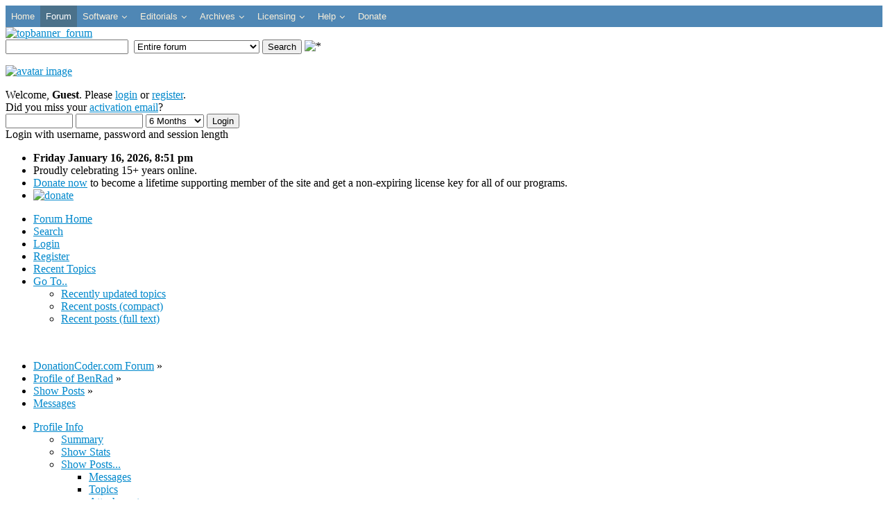

--- FILE ---
content_type: text/html; charset=UTF-8
request_url: https://www.donationcoder.com/forum/index.php?action=profile;area=showposts;sa=messages;u=40638
body_size: 8400
content:
<!DOCTYPE html><html lang="en-gb" dir="ltr">
<head>
	<link rel="stylesheet" type="text/css" href="https://www.donationcoder.com/forum/Themes/dc2/css/index.css?fin20" />
	<link rel="stylesheet" type="text/css" href="https://www.donationcoder.com/forum/Themes/default/css/webkit.css" /><link rel="stylesheet" type="text/css" href="/shared/css/dcsocial.css?v15"/><link href="/favicon.ico" rel="shortcut icon" type="image/vnd.microsoft.icon" />
	<script type="text/javascript" src="https://www.donationcoder.com/forum/Themes/default/scripts/script.js?fin20"></script>
	<script type="text/javascript" src="https://www.donationcoder.com/forum/Themes/dc2/scripts/theme.js?fin20"></script>
	<script type="text/javascript"><!-- // --><![CDATA[
		var smf_theme_url = "https://www.donationcoder.com/forum/Themes/dc2";
		var smf_default_theme_url = "https://www.donationcoder.com/forum/Themes/default";
		var smf_images_url = "https://www.donationcoder.com/forum/Themes/dc2/images";
		var smf_scripturl = "https://www.donationcoder.com/forum/index.php?PHPSESSID=b70c9d4e9a924484afcbfa0b1f0aa45a&amp;";
		var smf_iso_case_folding = false;
		var smf_charset = "UTF-8";
		var ajax_notification_text = "Loading...";
		var ajax_notification_cancel_text = "Cancel";
	// ]]></script>

<script type="text/javascript" src="https://www.donationcoder.com/forum/Themes/dc2/scripts/dcmods.js?fin20"></script>

	<meta property="og:image" content="https://www.donationcoder.com/forum/Themes/dc2/images/dc/dcfacebook.jpg" />
	<meta http-equiv="Content-Type" content="text/html; charset=UTF-8" />
	<meta name="description" content="Show Posts - BenRad - DonationCoder.com" />
	<meta name="keywords" content="Software, Freeware, Review, Donationware, Shareware, Windows, Screenshot" />
	<title>Show Posts - BenRad - DonationCoder.com</title>
	<link rel="help" href="https://www.donationcoder.com/forum/index.php?PHPSESSID=b70c9d4e9a924484afcbfa0b1f0aa45a&amp;action=help" />
	<link rel="search" href="https://www.donationcoder.com/forum/index.php?PHPSESSID=b70c9d4e9a924484afcbfa0b1f0aa45a&amp;action=search" />
	<link rel="contents" href="https://www.donationcoder.com/forum/index.php?PHPSESSID=b70c9d4e9a924484afcbfa0b1f0aa45a&amp;" />
	<link rel="alternate" type="application/rss+xml" title="DonationCoder.com Forum - RSS" href="https://www.donationcoder.com/forum/index.php?PHPSESSID=b70c9d4e9a924484afcbfa0b1f0aa45a&amp;type=rss;action=.xml" />
	<link rel="stylesheet" type="text/css" id="spoiler_css" href="https://www.donationcoder.com/forum/Themes/default/css/spoiler.css" /><link href="/modules/mod_jux_megamenucss3/assets/css/style.css" rel="stylesheet" />
	<link href="/modules/mod_jux_megamenucss3/assets/css/yoo.tp.css" rel="stylesheet" />
	<link href="/modules/mod_jux_megamenucss3/assets/css/animate.css" rel="stylesheet" />
	<link href="/modules/mod_jux_megamenucss3/assets/css/jux-font-awesome.css" rel="stylesheet" />
	<link href="/modules/mod_jux_megamenucss3/assets/css/off-canvas.css" rel="stylesheet" />
	<link href="/modules/mod_jux_megamenucss3/assets/css/style_responsive.css" rel="stylesheet" />
	<link href="/modules/mod_jux_megamenucss3/assets/css/style/custom-120.css" rel="stylesheet" />
	<style>

	h1, h2, h3, h4, h5, h6, .site-title {
		font-family: 'Open Sans', sans-serif;
	}
	body.site {
		border-top: 3px solid #0088cc;
		background-color: #f4f6f7;
	}
	a {
		color: #0088cc;
	}
	.nav-list > .active > a,
	.nav-list > .active > a:hover,
	.dropdown-menu li > a:hover,
	.dropdown-menu .active > a,
	.dropdown-menu .active > a:hover,
	.nav-pills > .active > a,
	.nav-pills > .active > a:hover,
	.btn-primary {
		background: #0088cc;
	} 
            #js-mainnavcss3 ul.megamenu li.haschild.megacss3:hover > div.childcontent.adddropdown,#js-meganav-off-canvas  .childcontent.open > .dropdown-menu,#jux_megamenucss3  .childcontent.open > .dropdown-menu   {     
                opacity: 1;
                visibility: visible;
                display:block!important;
                -moz-animation:fadeInDown 300ms ease-in ;
                -webkit-animation:fadeInDown 300ms ease-in ;
                animation:fadeInDown 300ms ease-in ;
            }
            
	</style>
<script src="/media/jui/js/jquery.min.js"></script>
<script src="/modules/mod_jux_megamenucss3/assets/js/headroom.js"></script>
	<script src="/modules/mod_jux_megamenucss3/assets/js/navAccordion.js"></script>
	<script type="text/javascript" src="https://www.donationcoder.com/forum/Themes/default/Highslide/highslide.js"></script>
		<script type="text/javascript" src="https://www.donationcoder.com/forum/Themes/default/Highslide/highslide.english-utf8.js"></script>
		<link rel="stylesheet" type="text/css" href="https://www.donationcoder.com/forum/Themes/default/Highslide/highslide.css" media="screen" />
	<script type="text/javascript">
    hs.graphicsDir = "https://www.donationcoder.com/forum/Themes/default/Highslide/";
    hs.outlineType = "rounded-white";
    hs.captionEval = "this.thumb.alt";
    hs.transitions = ["expand", "crossfade"];
    hs.numberOfImagesToPreload = 5;
    hs.dimmingOpacity = 0.1;
    hs.fadeInOut = false;
    hs.align = "center";
    hs.showCredits = false;
    hs.creditsText = "";
    hs.creditsHref = "";
    hs.creditsTitle = "";
    if (hs.addSlideshow) hs.addSlideshow({
        interval: 5000,
        repeat: false,
        useControls: true,
		fixedControls: false,
        overlayOptions: {
        	opacity: 1,
        	position: "top right",
        	hideOnMouseOut: false
		}
    });
  </script>

<script type="text/javascript">
  var _gaq = _gaq || [];
  _gaq.push(['_setAccount', 'UA-2403417-1']);
  _gaq.push(['_setDomainName', 'donationcoder.com']);
  _gaq.push(['_trackPageview']);

  (function() {
    var ga = document.createElement('script'); ga.type = 'text/javascript'; ga.async = true;
    ga.src = ('https:' == document.location.protocol ? 'https://ssl' : 'http://www') + '.google-analytics.com/ga.js';
    var s = document.getElementsByTagName('script')[0]; s.parentNode.insertBefore(ga, s);
  })();
</script>

<link rel="stylesheet" type="text/css" href="https://www.donationcoder.com/forum/Themes/dc2/css/dcjmegamenu.css?v15" /><link rel="stylesheet" type="text/css" href="/shared/css/dcblogs.css?v15" /><link rel="stylesheet" type="text/css" href="/shared/css/dcstyles.css?v15" /><link rel="stylesheet" type="text/css" href="https://www.donationcoder.com/forum/Themes/dc2/css/dcmods.css?v15" /><link rel="stylesheet" type="text/css" href="https://www.donationcoder.com/forum/Themes/dc2/css/dcresponsive.css?v15" /><meta name="viewport" content="width=device-width, initial-scale=1" />
</head>
<body><div id="dcabovebanner" class="dcabovebanner">
		<div class=" mainNavOff js-megamenu-off-canvas clearfix" id="js-meganav-off-canvas"><div class="jux-closed"><i class="jux-fa jux-fa-times"></i></div>
<ul class="megamenu wtf-menu level0"><li  class="megacss3 first submenu-align-auto"><a href="/"  class="megacss3 first  hasTip menu102" ><span class="menu-title ">Home</span></a></li><li  class="megacss3 submenu-align-auto"><a href="/forum"  class="megacss3  hasTip menu108 active" ><span class="menu-title ">Forum</span></a></li><li  class="megacss3 haschild submenu-align-auto"><a href="/software"  class="megacss3 haschild  hasTip menu104" ><span class="menu-title ">Software</span></a><div style='0' class="childcontent clearfix adddropdown cols1  ">
<div class="childcontent-inner-wrap dropdown-menu">
<div class="childcontent-inner clearfix" style="width: 200px;"><div class="megacol menu-1 column1 first" style="width: 200px;"><ul class="megamenu wtf-menu level1"><li  class="megacss3 first submenu-align-auto"><a href="/software/mouser"  class="megacss3 first  hasTip menu154" ><span class="menu-title ">Mouser's Software</span></a></li><li  class="megacss3 submenu-align-left"><a href="/software/nany-new-apps-for-the-new-year"  class="megacss3  hasTip menu316" ><span class="menu-title ">NANY: New Apps for the New Year</span></a></li><li  class="megacss3 submenu-align-auto"><a href="/software/friends-of-dc"  class="megacss3  hasTip menu417" ><span class="menu-title ">Friends of DC</span></a></li><li  class="megacss3 last submenu-align-auto"><a href="/software/coding-snacks"  class="megacss3 last  hasTip menu112" ><span class="menu-title ">Forum Coding Snacks</span></a></li></ul></div></div>
</div></div></li><li  class="megacss3 haschild submenu-align-auto"><a href="/editorials"  class="megacss3 haschild  hasTip menu423" ><span class="menu-title ">Editorials</span></a><div style='0' class="childcontent clearfix adddropdown cols1  ">
<div class="childcontent-inner-wrap dropdown-menu">
<div class="childcontent-inner clearfix" style="width: 200px;"><div class="megacol menu-1 column1 first" style="width: 200px;"><ul class="megamenu wtf-menu level1"><li  class="megacss3 first submenu-align-auto"><a href="/editorials/blog"  class="megacss3 first  hasTip menu105" ><span class="menu-title ">Daily Blog</span></a></li><li  class="megacss3 submenu-align-auto"><a href="/editorials/newsletter"  class="megacss3  hasTip menu376" ><span class="menu-title ">Monthly Newsletter</span></a></li><li  class="megacss3 submenu-align-auto"><a href="/editorials/mini-reviews"  class="megacss3  hasTip menu313" ><span class="menu-title ">Mini Reviews</span></a></li><li  class="megacss3 last submenu-align-auto"><a href="/editorials/our-favorite-websites"  class="megacss3 last  hasTip menu331" ><span class="menu-title ">Favorite Websites</span></a></li></ul></div></div>
</div></div></li><li  class="megacss3 haschild submenu-align-auto"><a href="/archives"  class="megacss3 haschild  hasTip menu106" ><span class="menu-title ">Archives</span></a><div style='0' class="childcontent clearfix adddropdown cols1  ">
<div class="childcontent-inner-wrap dropdown-menu">
<div class="childcontent-inner clearfix" style="width: 200px;"><div class="megacol menu-1 column1 first" style="width: 200px;"><ul class="megamenu wtf-menu level1"><li  class="megacss3 first submenu-align-auto"><a href="/archives/articles"  class="megacss3 first  hasTip menu123" ><span class="menu-title ">Articles</span></a></li><li  class="megacss3 submenu-align-auto"><a href="/archives/historical-archives"  class="megacss3  hasTip menu305" ><span class="menu-title ">Historical Archives</span></a></li><li  class="megacss3 last submenu-align-auto"><a href="/archives/testimonials-about-us"  class="megacss3 last  hasTip menu398" ><span class="menu-title ">Testimonials: What Folks Say About Us</span></a></li></ul></div></div>
</div></div></li><li  class="megacss3 haschild submenu-align-auto"><a href="/licensing"  class="megacss3 haschild  hasTip menu261" ><span class="menu-title ">Licensing</span></a><div style='0' class="childcontent clearfix adddropdown cols1  ">
<div class="childcontent-inner-wrap dropdown-menu">
<div class="childcontent-inner clearfix" style="width: 200px;"><div class="megacol menu-1 column1 first" style="width: 200px;"><ul class="megamenu wtf-menu level1"><li  class="megacss3 first submenu-align-auto"><a href="/licensing/get-a-license-key"  class="megacss3 first  hasTip menu309" ><span class="menu-title ">Get a License Key</span></a></li><li  class="megacss3 last submenu-align-auto"><a href="/licensing/commercial"  class="megacss3 last  hasTip menu265" ><span class="menu-title ">Commercial Licensing</span></a></li></ul></div></div>
</div></div></li><li  class="megacss3 haschild submenu-align-auto"><a href="/help"  class="megacss3 haschild  hasTip menu231" ><span class="menu-title ">Help</span></a><div style='0' class="childcontent clearfix adddropdown cols1  ">
<div class="childcontent-inner-wrap dropdown-menu">
<div class="childcontent-inner clearfix" style="width: 200px;"><div class="megacol menu-1 column1 first" style="width: 200px;"><ul class="megamenu wtf-menu level1"><li  class="megacss3 first submenu-align-auto"><a href="/help/search"  class="megacss3 first  hasTip menu263" ><span class="menu-title ">Search</span></a></li><li  class="megacss3 submenu-align-auto"><a href="/help/faqs"  class="megacss3  hasTip menu117" ><span class="menu-title ">FAQs</span></a></li><li  class="megacss3 submenu-align-auto"><a href="/help/sitemap"  class="megacss3  hasTip menu409" ><span class="menu-title ">DonationCoder Sitemap</span></a></li><li  class="megacss3 submenu-align-auto"><a href="/help/live-chat-discord"  class="megacss3  hasTip menu807" ><span class="menu-title ">Live Chat (Discord)</span></a></li><li  class="megacss3 submenu-align-auto"><a href="/help/contact-us"  class="megacss3  hasTip menu224" ><span class="menu-title ">Contact Us</span></a></li><li  class="megacss3 last submenu-align-auto"><a href="/help/about"  class="megacss3 last  hasTip menu109" ><span class="menu-title ">About Us</span></a></li></ul></div></div>
</div></div></li><li  class="megacss3 last submenu-align-auto"><a href="/donate"  class="megacss3 last  hasTip menu107" ><span class="menu-title ">Donate</span></a></li></ul>
</div><div id="jux_megamenucss3" class="none">
    <div id="js-mainnavcss3" class="clearfix megamenu horizontal left sticky_center down  noJS">
                    <div id="css3-megaMenuToggle" class="megaMenuToggle ">
                <i class="jux-fa jux-fa-bars"></i>
            </div>
        

        <div class=" mainNavDR js-megamenu container  clearfix" id="js-meganav">
<ul class="megamenu wtf-menu  level0"><li  class="megacss3 first submenu-align-auto"><a href="/"  class="megacss3 first  hasTip menu102" ><span class="menu-title ">Home</span></a></li><li  class="megacss3 submenu-align-auto"><a href="/forum"  class="megacss3  hasTip menu108 active" ><span class="menu-title ">Forum</span></a></li><li  class="megacss3 haschild submenu-align-auto"><a href="/software"  class="megacss3 haschild  hasTip menu104" ><span class="menu-title ">Software</span></a><div style='0' class="childcontent clearfix adddropdown cols1  ">
<div class="childcontent-inner-wrap dropdown-menu">
<div class="childcontent-inner clearfix" style="width: 200px;"><div class="megacol menu-1 column1 first" style="width: 200px;"><ul class="megamenu wtf-menu  level1"><li  class="megacss3 first submenu-align-auto"><a href="/software/mouser"  class="megacss3 first  hasTip menu154" ><span class="menu-title ">Mouser's Software</span></a></li><li  class="megacss3 submenu-align-left"><a href="/software/nany-new-apps-for-the-new-year"  class="megacss3  hasTip menu316" ><span class="menu-title ">NANY: New Apps for the New Year</span></a></li><li  class="megacss3 submenu-align-auto"><a href="/software/friends-of-dc"  class="megacss3  hasTip menu417" ><span class="menu-title ">Friends of DC</span></a></li><li  class="megacss3 last submenu-align-auto"><a href="/software/coding-snacks"  class="megacss3 last  hasTip menu112" ><span class="menu-title ">Forum Coding Snacks</span></a></li></ul></div></div>
</div></div></li><li  class="megacss3 haschild submenu-align-auto"><a href="/editorials"  class="megacss3 haschild  hasTip menu423" ><span class="menu-title ">Editorials</span></a><div style='0' class="childcontent clearfix adddropdown cols1  ">
<div class="childcontent-inner-wrap dropdown-menu">
<div class="childcontent-inner clearfix" style="width: 200px;"><div class="megacol menu-1 column1 first" style="width: 200px;"><ul class="megamenu wtf-menu  level1"><li  class="megacss3 first submenu-align-auto"><a href="/editorials/blog"  class="megacss3 first  hasTip menu105" ><span class="menu-title ">Daily Blog</span></a></li><li  class="megacss3 submenu-align-auto"><a href="/editorials/newsletter"  class="megacss3  hasTip menu376" ><span class="menu-title ">Monthly Newsletter</span></a></li><li  class="megacss3 submenu-align-auto"><a href="/editorials/mini-reviews"  class="megacss3  hasTip menu313" ><span class="menu-title ">Mini Reviews</span></a></li><li  class="megacss3 last submenu-align-auto"><a href="/editorials/our-favorite-websites"  class="megacss3 last  hasTip menu331" ><span class="menu-title ">Favorite Websites</span></a></li></ul></div></div>
</div></div></li><li  class="megacss3 haschild submenu-align-auto"><a href="/archives"  class="megacss3 haschild  hasTip menu106" ><span class="menu-title ">Archives</span></a><div style='0' class="childcontent clearfix adddropdown cols1  ">
<div class="childcontent-inner-wrap dropdown-menu">
<div class="childcontent-inner clearfix" style="width: 200px;"><div class="megacol menu-1 column1 first" style="width: 200px;"><ul class="megamenu wtf-menu  level1"><li  class="megacss3 first submenu-align-auto"><a href="/archives/articles"  class="megacss3 first  hasTip menu123" ><span class="menu-title ">Articles</span></a></li><li  class="megacss3 submenu-align-auto"><a href="/archives/historical-archives"  class="megacss3  hasTip menu305" ><span class="menu-title ">Historical Archives</span></a></li><li  class="megacss3 last submenu-align-auto"><a href="/archives/testimonials-about-us"  class="megacss3 last  hasTip menu398" ><span class="menu-title ">Testimonials: What Folks Say About Us</span></a></li></ul></div></div>
</div></div></li><li  class="megacss3 haschild submenu-align-auto"><a href="/licensing"  class="megacss3 haschild  hasTip menu261" ><span class="menu-title ">Licensing</span></a><div style='0' class="childcontent clearfix adddropdown cols1  ">
<div class="childcontent-inner-wrap dropdown-menu">
<div class="childcontent-inner clearfix" style="width: 200px;"><div class="megacol menu-1 column1 first" style="width: 200px;"><ul class="megamenu wtf-menu  level1"><li  class="megacss3 first submenu-align-auto"><a href="/licensing/get-a-license-key"  class="megacss3 first  hasTip menu309" ><span class="menu-title ">Get a License Key</span></a></li><li  class="megacss3 last submenu-align-auto"><a href="/licensing/commercial"  class="megacss3 last  hasTip menu265" ><span class="menu-title ">Commercial Licensing</span></a></li></ul></div></div>
</div></div></li><li  class="megacss3 haschild submenu-align-auto"><a href="/help"  class="megacss3 haschild  hasTip menu231" ><span class="menu-title ">Help</span></a><div style='0' class="childcontent clearfix adddropdown cols1  ">
<div class="childcontent-inner-wrap dropdown-menu">
<div class="childcontent-inner clearfix" style="width: 200px;"><div class="megacol menu-1 column1 first" style="width: 200px;"><ul class="megamenu wtf-menu  level1"><li  class="megacss3 first submenu-align-auto"><a href="/help/search"  class="megacss3 first  hasTip menu263" ><span class="menu-title ">Search</span></a></li><li  class="megacss3 submenu-align-auto"><a href="/help/faqs"  class="megacss3  hasTip menu117" ><span class="menu-title ">FAQs</span></a></li><li  class="megacss3 submenu-align-auto"><a href="/help/sitemap"  class="megacss3  hasTip menu409" ><span class="menu-title ">DonationCoder Sitemap</span></a></li><li  class="megacss3 submenu-align-auto"><a href="/help/live-chat-discord"  class="megacss3  hasTip menu807" ><span class="menu-title ">Live Chat (Discord)</span></a></li><li  class="megacss3 submenu-align-auto"><a href="/help/contact-us"  class="megacss3  hasTip menu224" ><span class="menu-title ">Contact Us</span></a></li><li  class="megacss3 last submenu-align-auto"><a href="/help/about"  class="megacss3 last  hasTip menu109" ><span class="menu-title ">About Us</span></a></li></ul></div></div>
</div></div></li><li  class="megacss3 last submenu-align-auto"><a href="/donate"  class="megacss3 last  hasTip menu107" ><span class="menu-title ">Donate</span></a></li></ul>
</div>    </div>
</div>



    
    <script type="text/javascript">
        jQuery(document).ready(function ($) {
            $("#css3-megaMenuToggle").click(function () {
                // Menu on mobile
                if(document.body.offsetWidth < 769){              
                    if ((!$('.jux-custom-css').hasClass('jux-custom-css'))) {
                        if ($('.js-megamenu-off-canvas').hasClass('mainNavOff')) {
                            jQuery('.mainNavOff').navAccordion({
                                expandButtonText: '<i class="jux-fa jux-fa-angle-down "></i>',  //Text inside of buttons can be HTML
                                collapseButtonText: '<i class="jux-fa jux-fa-angle-up "></i>'
                            });
                        }else {
                            jQuery('.mainNavDR').navAccordion({
                                expandButtonText: '<i class="jux-fa jux-fa-angle-down "></i>',  //Text inside of buttons can be HTML
                                collapseButtonText: '<i class="jux-fa jux-fa-angle-up "></i>'
                            });

                        }
                    }
                }
                // end menu on mobile

                $("body").toggleClass("offcanvas-menu");
                $("html").toggleClass("offcanvas");
                $(".js-megamenu").toggleClass("dropdown1");
                $(".js-megamenu").toggleClass("dropdown");
                $('.childcontent').removeClass('adddropdown');
                $('.jux-custom-css').addClass('accordion-btn-wrap');
                if (!$('#css3-megaMenuToggle').hasClass('offcanvas-menu')) {
                    $('.js-megamenu-off-canvas').css('height', window.innerHeight + 'px');
                    $(window).resize(function () {
                        $('.js-megamenu-off-canvas').css('height', window.innerHeight + 'px');
                    })
                }

            });
            $(".jux-closed").click(function () {
                $("body").removeClass("offcanvas-menu");
                $("html").removeClass("offcanvas");
            });

            $(window).resize(function () {
               
                if (document.body.offsetWidth > 768) {
                    $('body').removeClass('offcanvas-menu');
                    $('html').removeClass('offcanvas');
                    $('.js-megamenu').removeClass('dropdown1');
                    $('.jux-custom-css').removeClass('accordion-btn-wrap');
                    $('.childcontent').addClass('adddropdown');
                }
                else {
                    /*$('.childcontent').removeClass('adddropdown');*/
                }
            });
        });
    </script>
    
	</div> <!-- end dcabovebanner --><div id="forum_topbanner_outer" class="dcbannerouter"><a href="/forum"><img src="https://www.donationcoder.com/forum/Themes/dc2/images/dc/banners/forum_default.jpg" alt="topbanner_forum" height="41"/></a>
	<div class="toprightbar">
				<form id="search_form" action="https://www.donationcoder.com/forum/index.php?PHPSESSID=b70c9d4e9a924484afcbfa0b1f0aa45a&amp;action=search2" method="post" accept-charset="UTF-8">
					<input type="text" name="search" value="" class="input_text" />&nbsp;
					<select name="search_focus" id="search_focus" class="responsive1">
						<option value="all" selected="selected" style="font-weight: bold;" id="search_focus_all">Entire forum</option>
						<option value="google">Website and forum (google)</option>
					<option value="member" >Member search</option>
					</select>
					<script type="text/javascript"><!-- // --><![CDATA[
						var curBoard = 0;
						var curTopic = 0;
						var focusBoards = new Array();
					// ]]></script>
					<script type="text/javascript" src="https://www.donationcoder.com/forum/Themes/default/scripts/SearchFocus.js"></script>
					<input type="submit" name="submit" value="Search" class="button_submit" />
					<input type="hidden" name="advanced" value="0" /><img id="upshrink" class="responsive3" src="https://www.donationcoder.com/forum/Themes/dc2/images/upshrink.png" alt="*" title="Shrink or expand the header."/></form></div></div><div id="wrapper">
<div id="headerdcouter">
	<div id="headerdc"><div class="frame">
		<div id="top_sectiondc">
		</div>
		<div id="upper_section" class="middletext">
			<div class="user"><p class="avatar responsive3"><a href="https://www.donationcoder.com/forum/index.php?PHPSESSID=b70c9d4e9a924484afcbfa0b1f0aa45a&amp;action=register" title="click to register on the forum"><img src = "https://www.donationcoder.com/forum/Themes/dc2/images/theme/noavatar.jpg" alt="avatar image"/></a></p>
				<script type="text/javascript" src="https://www.donationcoder.com/forum/Themes/default/scripts/sha1.js"></script>
				<form id="guest_form" action="https://www.donationcoder.com/forum/index.php?PHPSESSID=b70c9d4e9a924484afcbfa0b1f0aa45a&amp;action=login2" method="post" accept-charset="UTF-8"  onsubmit="hashLoginPassword(this, '72e785b958b76495ffe7d39d0de8f8b1');">
					<div class="info">Welcome, <strong>Guest</strong>. Please <a href="https://www.donationcoder.com/forum/index.php?PHPSESSID=b70c9d4e9a924484afcbfa0b1f0aa45a&amp;action=login">login</a> or <a href="https://www.donationcoder.com/forum/index.php?PHPSESSID=b70c9d4e9a924484afcbfa0b1f0aa45a&amp;action=register">register</a>.<br />Did you miss your <a href="https://www.donationcoder.com/forum/index.php?PHPSESSID=b70c9d4e9a924484afcbfa0b1f0aa45a&amp;action=activate">activation email</a>?</div>
					<input type="text" name="user" size="10" class="input_text" />
					<input type="password" name="passwrd" size="10" class="input_password" />
					<select name="cookielength">
						<option value="60">1 Hour</option>
						<option value="1440">1 Day</option>
						<option value="10080">1 Week</option>
						<option value="43200">1 Month</option>
						<option value="259200" selected="selected">6 Months &nbsp;</option>
						<option value="-1">Forever</option>
					</select>
					<input type="submit" value="Login" class="button_submit" /><br />
					<div class="info">Login with username, password and session length</div>
					<input type="hidden" name="hash_passwrd" value="" /><input type="hidden" name="d44bed7297ff" value="72e785b958b76495ffe7d39d0de8f8b1" />
				</form>
			</div>
			<div class="news normaltext">
<div class="dc_uprightinfo responsive1"><ul class="dc_uprightinfo"><li><b>Friday January 16, 2026,  8:51 pm</b></li><li>Proudly celebrating 15+ years online.</li><li><a href="/donate" class="emphasizelink">Donate now</a> to become a lifetime supporting member of the site and get a non-expiring license key for all of our programs.</li><li><a href="/donate"><img class="headlinedonatebutton" src="https://www.donationcoder.com/forum/Themes/dc2/images/dc/paypaldonateblue.gif" alt="donate"/></a></li></ul></div>
			</div>
		</div></div>
		<script type="text/javascript"><!-- // --><![CDATA[
			var oMainHeaderToggle = new smc_Toggle({
				bToggleEnabled: true,
				bCurrentlyCollapsed: false,
				aSwappableContainers: [
					'upper_section'
				],
				aSwapImages: [
					{
						sId: 'upshrink',
						srcExpanded: smf_images_url + '/upshrink.png',
						altExpanded: 'Shrink or expand the header.',
						srcCollapsed: smf_images_url + '/upshrink2.png',
						altCollapsed: 'Shrink or expand the header.'
					}
				],
				oThemeOptions: {
					bUseThemeSettings: false,
					sOptionName: 'collapse_header',
					sSessionVar: 'd44bed7297ff',
					sSessionId: '72e785b958b76495ffe7d39d0de8f8b1'
				},
				oCookieOptions: {
					bUseCookie: true,
					sCookieName: 'upshrink'
				}
			});
		// ]]></script>
		<div id="main_menu">
			<ul class="dropmenu" id="menu_nav">
				<li id="button_home">
					<a class="active firstlevel" href="https://www.donationcoder.com/forum/index.php?PHPSESSID=b70c9d4e9a924484afcbfa0b1f0aa45a&amp;">
						<span class="last firstlevel">Forum Home</span>
					</a>
				</li>
				<li id="button_search">
					<a class="firstlevel" href="https://www.donationcoder.com/forum/index.php?PHPSESSID=b70c9d4e9a924484afcbfa0b1f0aa45a&amp;action=search">
						<span class="firstlevel">Search</span>
					</a>
				</li>
				<li id="button_login">
					<a class="firstlevel" href="https://www.donationcoder.com/forum/index.php?PHPSESSID=b70c9d4e9a924484afcbfa0b1f0aa45a&amp;action=login">
						<span class="firstlevel">Login</span>
					</a>
				</li>
				<li id="button_register">
					<a class="firstlevel" href="https://www.donationcoder.com/forum/index.php?PHPSESSID=b70c9d4e9a924484afcbfa0b1f0aa45a&amp;action=register">
						<span class="last firstlevel">Register</span>
					</a>
				</li>
				<li id="button_recent">
					<a class="firstlevel" href="https://www.donationcoder.com/forum/index.php?PHPSESSID=b70c9d4e9a924484afcbfa0b1f0aa45a&amp;action=rtopics">
						<span class="last firstlevel">Recent Topics</span>
					</a>
				</li>
				<li id="button_goto">
					<a class="firstlevel" href="https://www.donationcoder.com/forum/index.php?PHPSESSID=b70c9d4e9a924484afcbfa0b1f0aa45a&amp;action=goto">
						<span class="last firstlevel">Go To..</span>
					</a>
					<ul>
						<li>
							<a href="https://www.donationcoder.com/forum/index.php?PHPSESSID=b70c9d4e9a924484afcbfa0b1f0aa45a&amp;action=rtopics">
								<span>Recently updated topics</span>
							</a>
						</li>
						<li>
							<a href="https://www.donationcoder.com/forum/index.php?PHPSESSID=b70c9d4e9a924484afcbfa0b1f0aa45a&amp;action=recent;dense">
								<span>Recent posts (compact)</span>
							</a>
						</li>
						<li>
							<a href="https://www.donationcoder.com/forum/index.php?PHPSESSID=b70c9d4e9a924484afcbfa0b1f0aa45a&amp;action=recent">
								<span>Recent posts (full text)</span>
							</a>
						</li>
					</ul>
				</li>
			</ul>
		</div>
		<br class="clear" />
	</div></div>
	<div id="content_section"><div class="frame">
		<div id="main_content_section">
	<div class="navigate_section">
		<ul>
			<li>
				<a href="https://www.donationcoder.com/forum/index.php?PHPSESSID=b70c9d4e9a924484afcbfa0b1f0aa45a&amp;"><span>DonationCoder.com Forum</span></a> &#187;
			</li>
			<li>
				<a href="https://www.donationcoder.com/forum/index.php?PHPSESSID=b70c9d4e9a924484afcbfa0b1f0aa45a&amp;action=profile;u=40638"><span>Profile of BenRad</span></a> &#187;
			</li>
			<li>
				<a href="https://www.donationcoder.com/forum/index.php?PHPSESSID=b70c9d4e9a924484afcbfa0b1f0aa45a&amp;action=profile;u=40638;area=showposts"><span>Show Posts</span></a> &#187;
			</li>
			<li class="last">
				<a href="https://www.donationcoder.com/forum/index.php?PHPSESSID=b70c9d4e9a924484afcbfa0b1f0aa45a&amp;action=profile;u=40638;area=showposts;sa=messages"><span>Messages</span></a>
			</li>
		</ul>
	</div>
<div id="admin_menu">
	<ul class="dropmenu" id="dropdown_menu_1">
			<li><a class="active firstlevel" href="#"><span class="firstlevel">Profile Info</span></a>
				<ul>
					<li>
						<a href="https://www.donationcoder.com/forum/index.php?PHPSESSID=b70c9d4e9a924484afcbfa0b1f0aa45a&amp;action=profile;area=summary;u=40638"><span>Summary</span></a>
					</li>
					<li>
						<a href="https://www.donationcoder.com/forum/index.php?PHPSESSID=b70c9d4e9a924484afcbfa0b1f0aa45a&amp;action=profile;area=statistics;u=40638"><span>Show Stats</span></a>
					</li>
					<li>
						<a class="chosen" href="https://www.donationcoder.com/forum/index.php?PHPSESSID=b70c9d4e9a924484afcbfa0b1f0aa45a&amp;action=profile;area=showposts;u=40638"><span>Show Posts...</span></a>
						<ul>
							<li>
								<a href="https://www.donationcoder.com/forum/index.php?PHPSESSID=b70c9d4e9a924484afcbfa0b1f0aa45a&amp;action=profile;area=showposts;sa=messages;u=40638"><span>Messages</span></a>
							</li>
							<li>
								<a href="https://www.donationcoder.com/forum/index.php?PHPSESSID=b70c9d4e9a924484afcbfa0b1f0aa45a&amp;action=profile;area=showposts;sa=topics;u=40638"><span>Topics</span></a>
							</li>
							<li>
								<a href="https://www.donationcoder.com/forum/index.php?PHPSESSID=b70c9d4e9a924484afcbfa0b1f0aa45a&amp;action=profile;area=showposts;sa=attach;u=40638"><span>Attachments</span></a>
							</li>
						</ul>
					</li>
				</ul>
			</li>
	</ul>
</div>
<div id="admin_content">
	<div class="cat_bar">
		<h3 class="catbg">
			<span class="ie6_header floatleft"><img src="https://www.donationcoder.com/forum/Themes/dc2/images/icons/profile_sm.gif" alt="" class="icon" />Show Posts
			</span>
		</h3>
	</div>
	<p class="windowbg description">
		This section allows you to view all posts made by this member. Note that you can only see posts made in areas you currently have access to.
	</p>
	<div id="adm_submenus">
		<ul class="dropmenu">
			<li>
				<a class="active firstlevel" href="https://www.donationcoder.com/forum/index.php?PHPSESSID=b70c9d4e9a924484afcbfa0b1f0aa45a&amp;action=profile;area=showposts;sa=messages;u=40638"><span class="firstlevel">Messages</span></a>
			</li>
			<li>
				<a class="firstlevel" href="https://www.donationcoder.com/forum/index.php?PHPSESSID=b70c9d4e9a924484afcbfa0b1f0aa45a&amp;action=profile;area=showposts;sa=topics;u=40638"><span class="firstlevel">Topics</span></a>
			</li>
			<li>
				<a class="firstlevel" href="https://www.donationcoder.com/forum/index.php?PHPSESSID=b70c9d4e9a924484afcbfa0b1f0aa45a&amp;action=profile;area=showposts;sa=attach;u=40638"><span class="firstlevel">Attachments</span></a>
			</li>
		</ul>
	</div><br class="clear" />
	<script type="text/javascript" src="https://www.donationcoder.com/forum/Themes/default/scripts/profile.js"></script>
	<script type="text/javascript"><!-- // --><![CDATA[
		disableAutoComplete();
	// ]]></script>
		<div class="cat_bar">
			<h3 class="catbg">
				Messages - BenRad
			[ <a href="https://www.donationcoder.com/forum/index.php?PHPSESSID=b70c9d4e9a924484afcbfa0b1f0aa45a&amp;action=recent;dense;u=40638">switch to compact view</a> ]
			</h3>
		</div>




		<div class="pagesection">
			<span>Pages: [<strong>1</strong>] </span>
		</div>
		<div class="topic">
			<div class="windowbg core_posts">
				<span class="topslice"><span></span></span>
				<div class="content">
					<div class="counter">1</div>
					<div class="topic_details">
						<h5><strong><a href="https://www.donationcoder.com/forum/index.php?PHPSESSID=b70c9d4e9a924484afcbfa0b1f0aa45a&amp;board=216.0">DcUpdater</a> / <a href="https://www.donationcoder.com/forum/index.php?PHPSESSID=b70c9d4e9a924484afcbfa0b1f0aa45a&amp;topic=27557.msg264076#msg264076">Re: DCUpdater does not recognize installed programs</a></strong></h5>
						<span class="smalltext">&#171;&nbsp;<strong>on:</strong> October 05, 2011, 10:39 AM&nbsp;&#187;</span>
					</div>
					<div class="list_posts">
					I&#039;m having the same issue here...was there any resolution?
					</div>
				</div>
				<br class="clear" />
				<span class="botslice"><span></span></span>
			</div>
		</div>
		<div class="topic">
			<div class="windowbg2 core_posts">
				<span class="topslice"><span></span></span>
				<div class="content">
					<div class="counter">2</div>
					<div class="topic_details">
						<h5><strong><a href="https://www.donationcoder.com/forum/index.php?PHPSESSID=b70c9d4e9a924484afcbfa0b1f0aa45a&amp;board=12.0">Find And Run Robot</a> / <a href="https://www.donationcoder.com/forum/index.php?PHPSESSID=b70c9d4e9a924484afcbfa0b1f0aa45a&amp;topic=20503.msg189974#msg189974">Re: Farr seems to run slower on Win7 than on WinXP</a></strong></h5>
						<span class="smalltext">&#171;&nbsp;<strong>on:</strong> December 30, 2009, 08:30 PM&nbsp;&#187;</span>
					</div>
					<div class="list_posts">
					I was about to abandon FARR for Launchy when I found this thread. I found the one level path fix worked too.
					</div>
				</div>
				<br class="clear" />
				<span class="botslice"><span></span></span>
			</div>
		</div>
		<div class="topic">
			<div class="windowbg core_posts">
				<span class="topslice"><span></span></span>
				<div class="content">
					<div class="counter">3</div>
					<div class="topic_details">
						<h5><strong><a href="https://www.donationcoder.com/forum/index.php?PHPSESSID=b70c9d4e9a924484afcbfa0b1f0aa45a&amp;board=12.0">Find And Run Robot</a> / <a href="https://www.donationcoder.com/forum/index.php?PHPSESSID=b70c9d4e9a924484afcbfa0b1f0aa45a&amp;topic=14986.msg164663#msg164663">Re: Runtime Error!</a></strong></h5>
						<span class="smalltext">&#171;&nbsp;<strong>on:</strong> May 18, 2009, 11:27 AM&nbsp;&#187;</span>
					</div>
					<div class="list_posts">
					You need to re-register the msscript.ocx file.<br /><br />run this:&nbsp; &quot;c:\windows\system32\ regsrv32 msscript.ocx&quot;<br /><br />That fixed it for me.
					</div>
				</div>
				<br class="clear" />
				<span class="botslice"><span></span></span>
			</div>
		</div>
		<div class="topic">
			<div class="windowbg2 core_posts">
				<span class="topslice"><span></span></span>
				<div class="content">
					<div class="counter">4</div>
					<div class="topic_details">
						<h5><strong><a href="https://www.donationcoder.com/forum/index.php?PHPSESSID=b70c9d4e9a924484afcbfa0b1f0aa45a&amp;board=12.0">Find And Run Robot</a> / <a href="https://www.donationcoder.com/forum/index.php?PHPSESSID=b70c9d4e9a924484afcbfa0b1f0aa45a&amp;topic=14462.msg132644#msg132644">Re: ctrl + space activates language bar settings &amp; not FARR</a></strong></h5>
						<span class="smalltext">&#171;&nbsp;<strong>on:</strong> October 03, 2008, 06:49 AM&nbsp;&#187;</span>
					</div>
					<div class="list_posts">
					I finally figured this out (or found another post about it on another message board)...<br />I was using a Yahoo Widget called Month Calendar by Harry Whitfield. It was hijacking the ctrl + space keystroke. I went into the prefs and cleared it out and all is good.<br /><br />Phew.
					</div>
				</div>
				<br class="clear" />
				<span class="botslice"><span></span></span>
			</div>
		</div>
		<div class="topic">
			<div class="windowbg core_posts">
				<span class="topslice"><span></span></span>
				<div class="content">
					<div class="counter">5</div>
					<div class="topic_details">
						<h5><strong><a href="https://www.donationcoder.com/forum/index.php?PHPSESSID=b70c9d4e9a924484afcbfa0b1f0aa45a&amp;board=12.0">Find And Run Robot</a> / <a href="https://www.donationcoder.com/forum/index.php?PHPSESSID=b70c9d4e9a924484afcbfa0b1f0aa45a&amp;topic=14462.msg131405#msg131405">Re: ctrl + space activates language bar settings &amp; not FARR</a></strong></h5>
						<span class="smalltext">&#171;&nbsp;<strong>on:</strong> September 23, 2008, 09:24 AM&nbsp;&#187;</span>
					</div>
					<div class="list_posts">
					It had stopped for a while and then it started happening again. Do you use Logitech SetPoint on your system? I thought it might have something to do with that, but I&#039;m not completely sure.
					</div>
				</div>
				<br class="clear" />
				<span class="botslice"><span></span></span>
			</div>
		</div>
		<div class="topic">
			<div class="windowbg2 core_posts">
				<span class="topslice"><span></span></span>
				<div class="content">
					<div class="counter">6</div>
					<div class="topic_details">
						<h5><strong><a href="https://www.donationcoder.com/forum/index.php?PHPSESSID=b70c9d4e9a924484afcbfa0b1f0aa45a&amp;board=12.0">Find And Run Robot</a> / <a href="https://www.donationcoder.com/forum/index.php?PHPSESSID=b70c9d4e9a924484afcbfa0b1f0aa45a&amp;topic=14462.msg125279#msg125279">Re: &quot;There is no text&quot; when I hit ctrl + space...What have I done?</a></strong></h5>
						<span class="smalltext">&#171;&nbsp;<strong>on:</strong> August 20, 2008, 12:04 PM&nbsp;&#187;</span>
					</div>
					<div class="list_posts">
					Any other ideas? Now the Narrator no longer says anything, Ctrl + Space doesn&#039;t work. I&#039;ve confirmed that it&#039;s checked in the FARR settings.<br /><br />Thanks.
					</div>
				</div>
				<br class="clear" />
				<span class="botslice"><span></span></span>
			</div>
		</div>
		<div class="topic">
			<div class="windowbg core_posts">
				<span class="topslice"><span></span></span>
				<div class="content">
					<div class="counter">7</div>
					<div class="topic_details">
						<h5><strong><a href="https://www.donationcoder.com/forum/index.php?PHPSESSID=b70c9d4e9a924484afcbfa0b1f0aa45a&amp;board=12.0">Find And Run Robot</a> / <a href="https://www.donationcoder.com/forum/index.php?PHPSESSID=b70c9d4e9a924484afcbfa0b1f0aa45a&amp;topic=14462.msg125127#msg125127">Re: &quot;There is no text&quot; when I hit ctrl + space...What have I done?</a></strong></h5>
						<span class="smalltext">&#171;&nbsp;<strong>on:</strong> August 19, 2008, 06:43 AM&nbsp;&#187;</span>
					</div>
					<div class="list_posts">
					I had already checked all those settings. No luck. Somehow ctrl + space has been mapped to activate the narrator and I can&#039;t find a reference to it.
					</div>
				</div>
				<br class="clear" />
				<span class="botslice"><span></span></span>
			</div>
		</div>
		<div class="topic">
			<div class="windowbg2 core_posts">
				<span class="topslice"><span></span></span>
				<div class="content">
					<div class="counter">8</div>
					<div class="topic_details">
						<h5><strong><a href="https://www.donationcoder.com/forum/index.php?PHPSESSID=b70c9d4e9a924484afcbfa0b1f0aa45a&amp;board=12.0">Find And Run Robot</a> / <a href="https://www.donationcoder.com/forum/index.php?PHPSESSID=b70c9d4e9a924484afcbfa0b1f0aa45a&amp;topic=14462.msg125035#msg125035">ctrl + space activates language bar settings &amp; not FARR</a></strong></h5>
						<span class="smalltext">&#171;&nbsp;<strong>on:</strong> August 18, 2008, 12:05 PM&nbsp;&#187;</span>
					</div>
					<div class="list_posts">
					I was messing around with my sound card and I&#039;ve now somehow mapped the ctrl + space key combo to some sort of text recognition feature of Windows Vista (SP1). This happened once before and of course I didn&#039;t document the fix (it may have just fixed itself). Anyone run into this? I hit ctrl + space and Microsoft Anna says, &quot;There is no text&quot;. I could use Alt + Space, but I don&#039;t want to.&nbsp; Any ideas for remapping? I don&#039;t have the language bar running, and I&#039;ve confirmed that all other languages are disabled and all text related assistance utilities are disabled too.<br /><br />Thanks...
					</div>
				</div>
				<br class="clear" />
				<span class="botslice"><span></span></span>
			</div>
		</div>
		<div class="topic">
			<div class="windowbg core_posts">
				<span class="topslice"><span></span></span>
				<div class="content">
					<div class="counter">9</div>
					<div class="topic_details">
						<h5><strong><a href="https://www.donationcoder.com/forum/index.php?PHPSESSID=b70c9d4e9a924484afcbfa0b1f0aa45a&amp;board=12.0">Find And Run Robot</a> / <a href="https://www.donationcoder.com/forum/index.php?PHPSESSID=b70c9d4e9a924484afcbfa0b1f0aa45a&amp;topic=14396.msg124264#msg124264">Re: &quot;Could not write temporary file...&quot; error</a></strong></h5>
						<span class="smalltext">&#171;&nbsp;<strong>on:</strong> August 12, 2008, 01:17 PM&nbsp;&#187;</span>
					</div>
					<div class="list_posts">
					Dur. I had done that before, but didn&#039;t notice that the setting needed to be up top and had tacked the CONFIGDIR below all the text. Sorry to bother.<br /><br />Thanks.
					</div>
				</div>
				<br class="clear" />
				<span class="botslice"><span></span></span>
			</div>
		</div>
		<div class="topic">
			<div class="windowbg2 core_posts">
				<span class="topslice"><span></span></span>
				<div class="content">
					<div class="counter">10</div>
					<div class="topic_details">
						<h5><strong><a href="https://www.donationcoder.com/forum/index.php?PHPSESSID=b70c9d4e9a924484afcbfa0b1f0aa45a&amp;board=12.0">Find And Run Robot</a> / <a href="https://www.donationcoder.com/forum/index.php?PHPSESSID=b70c9d4e9a924484afcbfa0b1f0aa45a&amp;topic=14396.msg124258#msg124258">&quot;Could not write temporary file...&quot; error</a></strong></h5>
						<span class="smalltext">&#171;&nbsp;<strong>on:</strong> August 12, 2008, 12:59 PM&nbsp;&#187;</span>
					</div>
					<div class="list_posts">
					I&#039;m using Vista SP1 and my user/documents drive is redirected to a network drive. Whenever I try to apply a setting I get the &quot;Could not write temporary file&quot; error. I have full rights to the DonationCoder folder on the network drive, so I&#039;m not sure why this is happening. Is there any way for me to relocate this folder to a local drive?
					</div>
				</div>
				<br class="clear" />
				<span class="botslice"><span></span></span>
			</div>
		</div>
		<div class="topic">
			<div class="windowbg core_posts">
				<span class="topslice"><span></span></span>
				<div class="content">
					<div class="counter">11</div>
					<div class="topic_details">
						<h5><strong><a href="https://www.donationcoder.com/forum/index.php?PHPSESSID=b70c9d4e9a924484afcbfa0b1f0aa45a&amp;board=12.0">Find And Run Robot</a> / <a href="https://www.donationcoder.com/forum/index.php?PHPSESSID=b70c9d4e9a924484afcbfa0b1f0aa45a&amp;topic=8263.msg68840#msg68840">Re: FARR v2 - Vista Compatibility Testers+Discussion</a></strong></h5>
						<span class="smalltext">&#171;&nbsp;<strong>on:</strong> July 19, 2007, 12:30 PM&nbsp;&#187;</span>
					</div>
					<div class="list_posts">
					I&#039;ll try it again tonight. It&#039;s been a rocky last couple days.
					</div>
				</div>
				<br class="clear" />
				<span class="botslice"><span></span></span>
			</div>
		</div>
		<div class="topic">
			<div class="windowbg2 core_posts">
				<span class="topslice"><span></span></span>
				<div class="content">
					<div class="counter">12</div>
					<div class="topic_details">
						<h5><strong><a href="https://www.donationcoder.com/forum/index.php?PHPSESSID=b70c9d4e9a924484afcbfa0b1f0aa45a&amp;board=12.0">Find And Run Robot</a> / <a href="https://www.donationcoder.com/forum/index.php?PHPSESSID=b70c9d4e9a924484afcbfa0b1f0aa45a&amp;topic=8263.msg68818#msg68818">Re: FARR v2 - Vista Compatibility Testers+Discussion</a></strong></h5>
						<span class="smalltext">&#171;&nbsp;<strong>on:</strong> July 19, 2007, 09:54 AM&nbsp;&#187;</span>
					</div>
					<div class="list_posts">
					I just upgraded my home PC to Vista, and I can&#039;t even get FARR to install properly. Installation completes successfully, but I get an application error after trying to start it. I uninstalled it and then reinstalled and ran dcupdater, but no luck. I&#039;m still slogging my way through Vista, trying to figure out where the hell everything is, so once I figure out how to get to the Event Viewer (j/k, I found it), I can post some more specific information. But life without FARR is very frustrating.
					</div>
				</div>
				<br class="clear" />
				<span class="botslice"><span></span></span>
			</div>
		</div>
		<div class="pagesection" style="margin-bottom: 0;">
			<span>Pages: [<strong>1</strong>] </span>
		</div>
	<script type="text/javascript">window.jQuery || document.write(unescape('%3Cscript src="https://ajax.googleapis.com/ajax/libs/jquery/1.11.2/jquery.min.js"%3E%3C/script%3E'))</script>
	<script type="text/javascript"><!-- // --><![CDATA[
		jQuery(document).ready(function($){
			$(".sp-body").hide();
			$(".sp-head").on("click", function(){
				$(this).toggleClass("sp-open").toggleClass("sp-closed").next().toggle();
			});
		});
		// ]]></script>
</div>
		</div>
	</div></div>
	<div id="footer_section"><div class="frame"><div class="dcresonlyf"><a id="button_wap2" href="/forum/index.php?action=profile;area=showposts;sa=messages;u=40638;wap2" class="new_win">view mobile/wap2 version of this page</a><br/>&nbsp;<br/></div>
		<ul class="reset"><li class="copyright">
			<span class="smalltext" style="display: inline; visibility: visible; font-family: Verdana, Arial, sans-serif;"><a href="http://www.simplemachines.org/about/smf/license.php" title="License" target="_blank" class="new_win">SMF &copy; 2016</a>, <a href="http://www.simplemachines.org" title="Simple Machines" target="_blank" class="new_win">Simple Machines</a>
			</span> and <a href="/">DonationCoder.com</a> </li><li><a id="button_rss" href="https://www.donationcoder.com/forum/index.php?PHPSESSID=b70c9d4e9a924484afcbfa0b1f0aa45a&amp;topic=496.0" class="new_win"><span>RSS</span></a></li>
		</ul><div id="popitmenu" onMouseover="clearhidemenu();" onMouseout="dynamichide(event)"></div>
		<p>Page created in 0.139 seconds with 46 queries.</p>
	</div></div>
</div>
<script defer src="https://static.cloudflareinsights.com/beacon.min.js/vcd15cbe7772f49c399c6a5babf22c1241717689176015" integrity="sha512-ZpsOmlRQV6y907TI0dKBHq9Md29nnaEIPlkf84rnaERnq6zvWvPUqr2ft8M1aS28oN72PdrCzSjY4U6VaAw1EQ==" data-cf-beacon='{"version":"2024.11.0","token":"ccbc1bc423e846e2991a1bb4db2113b7","r":1,"server_timing":{"name":{"cfCacheStatus":true,"cfEdge":true,"cfExtPri":true,"cfL4":true,"cfOrigin":true,"cfSpeedBrain":true},"location_startswith":null}}' crossorigin="anonymous"></script>
</body></html>